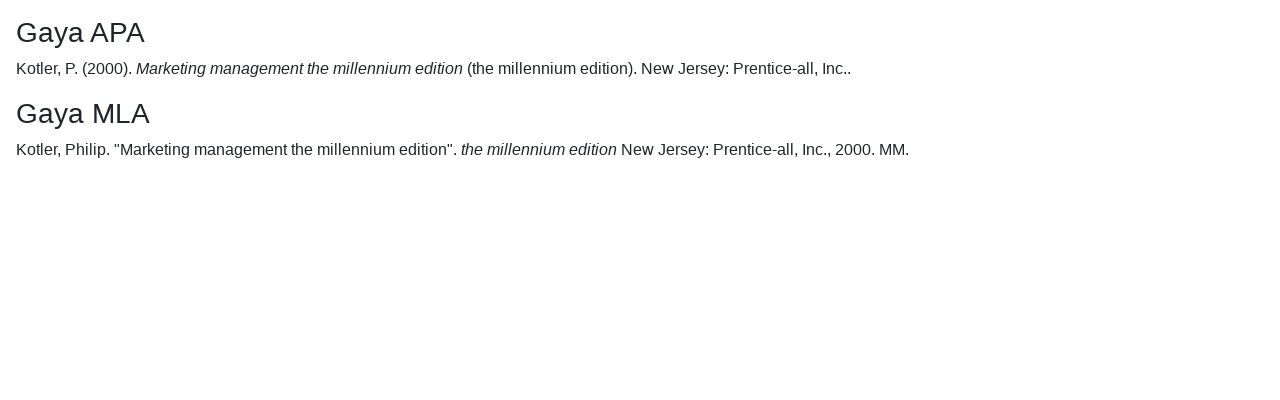

--- FILE ---
content_type: text/html; charset=UTF-8
request_url: https://lib-pasca.unpak.ac.id/index.php?p=cite&id=2540&keywords=
body_size: 733
content:
<link href="/css/bootstrap.min.css" rel="stylesheet"/><link href="/template/default/assets/plugin/font-awesome/css/fontawesome-all.min.css" rel="stylesheet"/><div class="mx-3"><p class="citation text-justify">
  <h3>Gaya APA</h3>
      <span class="authors">Kotler, P.</span> <span class="year">(2000).</span>
    <span class="title"><em>Marketing management the millennium edition</em> (<span class="edition">the millennium edition)</span>.</span>
    <span class="publish_place">New Jersey:</span>
  <span class="publisher">Prentice-all, Inc..</span>
</p><p class="citation text-justify">
  <h3>Gaya MLA</h3>
      <span class="authors">Kotler, Philip.</span>
    <span class="title">"Marketing management the millennium edition".</span>
    <span class="edition"><em>the millennium edition</em></span>
    <span class="publish_place">New Jersey:</span>
  <span class="publisher">Prentice-all, Inc.,</span>
  <span class="year">2000.</span>
  <span class="gmd_name">MM.</span>
</p>
</div><p class="spacer">&nbsp;</p><script defer src="https://static.cloudflareinsights.com/beacon.min.js/vcd15cbe7772f49c399c6a5babf22c1241717689176015" integrity="sha512-ZpsOmlRQV6y907TI0dKBHq9Md29nnaEIPlkf84rnaERnq6zvWvPUqr2ft8M1aS28oN72PdrCzSjY4U6VaAw1EQ==" data-cf-beacon='{"version":"2024.11.0","token":"e4284f1fbf06427183407455d4f87fa2","server_timing":{"name":{"cfCacheStatus":true,"cfEdge":true,"cfExtPri":true,"cfL4":true,"cfOrigin":true,"cfSpeedBrain":true},"location_startswith":null}}' crossorigin="anonymous"></script>
